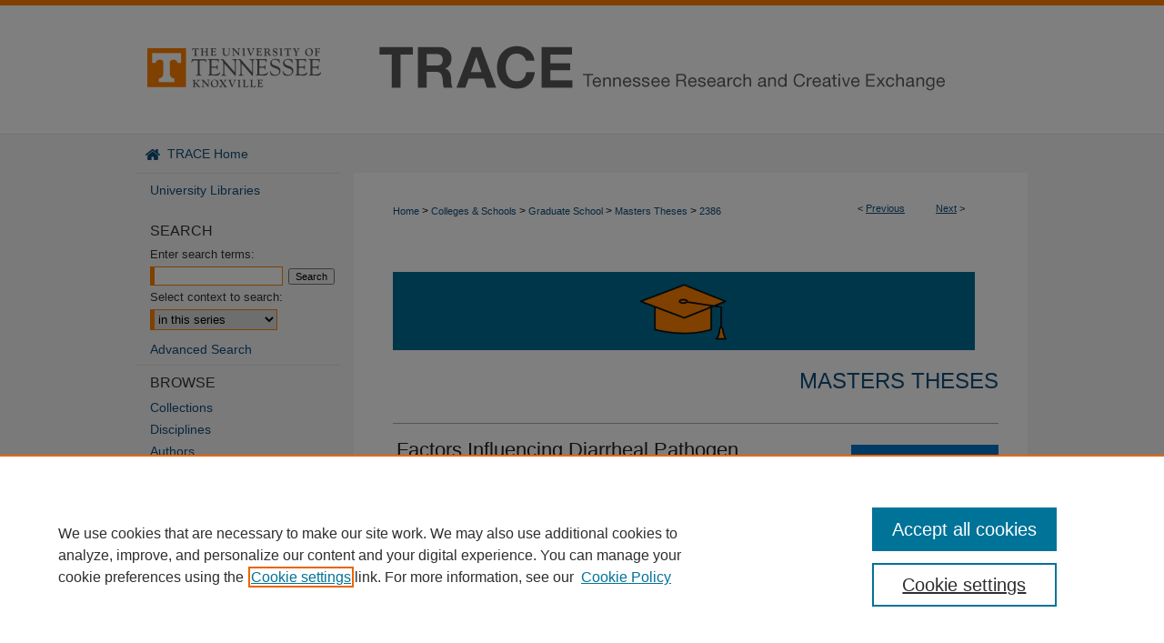

--- FILE ---
content_type: text/html; charset=UTF-8
request_url: https://trace.tennessee.edu/utk_gradthes/2386/
body_size: 9038
content:

<!DOCTYPE html>
<html lang="en">
<head><!-- inj yui3-seed: --><script type='text/javascript' src='//cdnjs.cloudflare.com/ajax/libs/yui/3.6.0/yui/yui-min.js'></script><script type='text/javascript' src='//ajax.googleapis.com/ajax/libs/jquery/1.10.2/jquery.min.js'></script><!-- Adobe Analytics --><script type='text/javascript' src='https://assets.adobedtm.com/4a848ae9611a/d0e96722185b/launch-d525bb0064d8.min.js'></script><script type='text/javascript' src=/assets/nr_browser_production.js></script>

<!-- def.1 -->
<meta charset="utf-8">
<meta name="viewport" content="width=device-width">
<title>
"Factors Influencing Diarrheal Pathogen Presence in Tubewells of Bangla" by Kati Anne Ayers
</title>
 

<!-- FILE article_meta-tags.inc --><!-- FILE: /srv/sequoia/main/data/assets/site/article_meta-tags.inc -->
<meta itemprop="name" content="Factors Influencing Diarrheal Pathogen Presence in Tubewells of Bangladesh">
<meta property="og:title" content="Factors Influencing Diarrheal Pathogen Presence in Tubewells of Bangladesh">
<meta name="twitter:title" content="Factors Influencing Diarrheal Pathogen Presence in Tubewells of Bangladesh">
<meta property="article:author" content="Kati Anne Ayers">
<meta name="author" content="Kati Anne Ayers">
<meta name="robots" content="noodp, noydir">
<meta name="description" content="Diarrheal disease pathogens remain a major concern in developing countries as rotavirus is the leading cause of hospitalization of young children worldwide. A recent study has shown shallow groundwater in rural Bangladesh to be contaminated with bacterial and viral pathogens, but found no correlation between rotavirus and any fecal indicator or environmental parameter during the monsoon season of July, 2009. The objectives of this thesis were to examine the non-relationship between pathogens and fecal indicators, as well as to improve the understanding of the seasonal transport of viral pathogens, especially rotavirus, in shallow, sandy aquifers of Bangladesh. This was achieved by comparing the previously published July 2009 data to new measurements of samples collected from the same tubewells in March 2009 and January 2011, as well as surface water data collected during the same months. Quantitative PCR (qPCR) was used to measure the concentrations of several pathogens and fecal indicators, including E. coli, Shigella, Bacteroides, rotavirus, and adenovirus in a total of 25 surface water and 145 well water samples. Norovirus was also measured, but only in March 2009 well water samples. These measurements were used to compare pathogen presence to molecular and environmental fecal indicators, including pH, seasonality, and Cl/Br ratios. The viral community was also characterized using metagenomic sequence analysis. In both surface and ground water samples, the viral pathogen (primarily rotavirus) frequency of occurrence and mean log concentration exceeded those of the bacterial pathogens, with mean log concentrations being at least ten-fold higher in most cases. Rotavirus G12 showed no statistically significant differences between the months sampled and was not predicted by the presence of culturable E. coli, total coliform, or molecular E. coli. Rotavirus concentration in groundwater was also not correlated to temperature, dissolved oxygen (DO), or oxidation reduction potential (ORP), which were the only other environmental parameters found to have significant differences between the months sampled. This study indicates that E. coli, temperature, DO and ORP are not useful indicators of rotavirus presence or concentration in the shallow aquifers of rural Bangladesh.">
<meta itemprop="description" content="Diarrheal disease pathogens remain a major concern in developing countries as rotavirus is the leading cause of hospitalization of young children worldwide. A recent study has shown shallow groundwater in rural Bangladesh to be contaminated with bacterial and viral pathogens, but found no correlation between rotavirus and any fecal indicator or environmental parameter during the monsoon season of July, 2009. The objectives of this thesis were to examine the non-relationship between pathogens and fecal indicators, as well as to improve the understanding of the seasonal transport of viral pathogens, especially rotavirus, in shallow, sandy aquifers of Bangladesh. This was achieved by comparing the previously published July 2009 data to new measurements of samples collected from the same tubewells in March 2009 and January 2011, as well as surface water data collected during the same months. Quantitative PCR (qPCR) was used to measure the concentrations of several pathogens and fecal indicators, including E. coli, Shigella, Bacteroides, rotavirus, and adenovirus in a total of 25 surface water and 145 well water samples. Norovirus was also measured, but only in March 2009 well water samples. These measurements were used to compare pathogen presence to molecular and environmental fecal indicators, including pH, seasonality, and Cl/Br ratios. The viral community was also characterized using metagenomic sequence analysis. In both surface and ground water samples, the viral pathogen (primarily rotavirus) frequency of occurrence and mean log concentration exceeded those of the bacterial pathogens, with mean log concentrations being at least ten-fold higher in most cases. Rotavirus G12 showed no statistically significant differences between the months sampled and was not predicted by the presence of culturable E. coli, total coliform, or molecular E. coli. Rotavirus concentration in groundwater was also not correlated to temperature, dissolved oxygen (DO), or oxidation reduction potential (ORP), which were the only other environmental parameters found to have significant differences between the months sampled. This study indicates that E. coli, temperature, DO and ORP are not useful indicators of rotavirus presence or concentration in the shallow aquifers of rural Bangladesh.">
<meta name="twitter:description" content="Diarrheal disease pathogens remain a major concern in developing countries as rotavirus is the leading cause of hospitalization of young children worldwide. A recent study has shown shallow groundwater in rural Bangladesh to be contaminated with bacterial and viral pathogens, but found no correlation between rotavirus and any fecal indicator or environmental parameter during the monsoon season of July, 2009. The objectives of this thesis were to examine the non-relationship between pathogens and fecal indicators, as well as to improve the understanding of the seasonal transport of viral pathogens, especially rotavirus, in shallow, sandy aquifers of Bangladesh. This was achieved by comparing the previously published July 2009 data to new measurements of samples collected from the same tubewells in March 2009 and January 2011, as well as surface water data collected during the same months. Quantitative PCR (qPCR) was used to measure the concentrations of several pathogens and fecal indicators, including E. coli, Shigella, Bacteroides, rotavirus, and adenovirus in a total of 25 surface water and 145 well water samples. Norovirus was also measured, but only in March 2009 well water samples. These measurements were used to compare pathogen presence to molecular and environmental fecal indicators, including pH, seasonality, and Cl/Br ratios. The viral community was also characterized using metagenomic sequence analysis. In both surface and ground water samples, the viral pathogen (primarily rotavirus) frequency of occurrence and mean log concentration exceeded those of the bacterial pathogens, with mean log concentrations being at least ten-fold higher in most cases. Rotavirus G12 showed no statistically significant differences between the months sampled and was not predicted by the presence of culturable E. coli, total coliform, or molecular E. coli. Rotavirus concentration in groundwater was also not correlated to temperature, dissolved oxygen (DO), or oxidation reduction potential (ORP), which were the only other environmental parameters found to have significant differences between the months sampled. This study indicates that E. coli, temperature, DO and ORP are not useful indicators of rotavirus presence or concentration in the shallow aquifers of rural Bangladesh.">
<meta property="og:description" content="Diarrheal disease pathogens remain a major concern in developing countries as rotavirus is the leading cause of hospitalization of young children worldwide. A recent study has shown shallow groundwater in rural Bangladesh to be contaminated with bacterial and viral pathogens, but found no correlation between rotavirus and any fecal indicator or environmental parameter during the monsoon season of July, 2009. The objectives of this thesis were to examine the non-relationship between pathogens and fecal indicators, as well as to improve the understanding of the seasonal transport of viral pathogens, especially rotavirus, in shallow, sandy aquifers of Bangladesh. This was achieved by comparing the previously published July 2009 data to new measurements of samples collected from the same tubewells in March 2009 and January 2011, as well as surface water data collected during the same months. Quantitative PCR (qPCR) was used to measure the concentrations of several pathogens and fecal indicators, including E. coli, Shigella, Bacteroides, rotavirus, and adenovirus in a total of 25 surface water and 145 well water samples. Norovirus was also measured, but only in March 2009 well water samples. These measurements were used to compare pathogen presence to molecular and environmental fecal indicators, including pH, seasonality, and Cl/Br ratios. The viral community was also characterized using metagenomic sequence analysis. In both surface and ground water samples, the viral pathogen (primarily rotavirus) frequency of occurrence and mean log concentration exceeded those of the bacterial pathogens, with mean log concentrations being at least ten-fold higher in most cases. Rotavirus G12 showed no statistically significant differences between the months sampled and was not predicted by the presence of culturable E. coli, total coliform, or molecular E. coli. Rotavirus concentration in groundwater was also not correlated to temperature, dissolved oxygen (DO), or oxidation reduction potential (ORP), which were the only other environmental parameters found to have significant differences between the months sampled. This study indicates that E. coli, temperature, DO and ORP are not useful indicators of rotavirus presence or concentration in the shallow aquifers of rural Bangladesh.">
<meta name="keywords" content="rotavirus, diarrheal pathogens, bangladesh, groundwater">
<meta name="bepress_citation_dissertation_institution" content="University of Tennessee, Knoxville">
<meta name="bepress_citation_dissertation_name" content="Master of Science">
<meta name="bepress_citation_author" content="Ayers, Kati Anne">
<meta name="bepress_citation_title" content="Factors Influencing Diarrheal Pathogen Presence in Tubewells of Bangladesh">
<meta name="bepress_citation_date" content="2013">
<!-- FILE: /srv/sequoia/main/data/assets/site/ir_download_link.inc -->
<!-- FILE: /srv/sequoia/main/data/assets/site/article_meta-tags.inc (cont) -->
<meta name="bepress_citation_pdf_url" content="https://trace.tennessee.edu/cgi/viewcontent.cgi?article=2629&amp;context=utk_gradthes">
<meta name="bepress_citation_abstract_html_url" content="https://trace.tennessee.edu/utk_gradthes/2386">
<meta name="bepress_citation_online_date" content="2013/10/30">
<meta name="viewport" content="width=device-width">
<!-- Additional Twitter data -->
<meta name="twitter:card" content="summary">
<!-- Additional Open Graph data -->
<meta property="og:type" content="article">
<meta property="og:url" content="https://trace.tennessee.edu/utk_gradthes/2386">
<meta property="og:site_name" content="TRACE: Tennessee Research and Creative Exchange">




<!-- FILE: article_meta-tags.inc (cont) -->
<meta name="bepress_is_article_cover_page" content="1">


<!-- sh.1 -->
<link rel="stylesheet" href="/ir-style.css" type="text/css" media="screen">
<link rel="stylesheet" href="/ir-custom.css" type="text/css" media="screen">
<link rel="stylesheet" href="../ir-custom.css" type="text/css" media="screen">
<link rel="stylesheet" href="/ir-local.css" type="text/css" media="screen">
<link rel="stylesheet" href="../ir-local.css" type="text/css" media="screen">
<link rel="stylesheet" href="/ir-print.css" type="text/css" media="print">
<link type="text/css" rel="stylesheet" href="/assets/floatbox/floatbox.css">
<link rel="alternate" type="application/rss+xml" title="Site Feed" href="/recent.rss">
<link rel="shortcut icon" href="/favicon.ico" type="image/x-icon">
<!--[if IE]>
<link rel="stylesheet" href="/ir-ie.css" type="text/css" media="screen">
<![endif]-->

<!-- JS -->
<script type="text/javascript" src="/assets/jsUtilities.js"></script>
<script type="text/javascript" src="/assets/footnoteLinks.js"></script>
<script type="text/javascript" src="/assets/scripts/yui-init.pack.js"></script>
<script type="text/javascript" src="/assets/scripts/bepress-init.debug.js"></script>
<script type="text/javascript" src="/assets/scripts/JumpListYUI.pack.js"></script>

<!-- end sh.1 -->




<script type="text/javascript">var pageData = {"page":{"environment":"prod","productName":"bpdg","language":"en","name":"ir_etd:article","businessUnit":"els:rp:st"},"visitor":{}};</script>

</head>
<body >
<!-- FILE /srv/sequoia/main/data/trace.tennessee.edu/assets/header.pregen --><!-- FILE: /srv/sequoia/main/data/assets/site/mobile_nav.inc --><!--[if !IE]>-->
<script src="/assets/scripts/dc-mobile/dc-responsive-nav.js"></script>

<header id="mobile-nav" class="nav-down device-fixed-height" style="visibility: hidden;">
  
  
  <nav class="nav-collapse">
    <ul>
      <li class="menu-item active device-fixed-width"><a href="https://trace.tennessee.edu" title="Home" data-scroll >Home</a></li>
      <li class="menu-item device-fixed-width"><a href="https://trace.tennessee.edu/do/search/advanced/" title="Search" data-scroll ><i class="icon-search"></i> Search</a></li>
      <li class="menu-item device-fixed-width"><a href="https://trace.tennessee.edu/communities.html" title="Browse" data-scroll >Browse Collections</a></li>
      <li class="menu-item device-fixed-width"><a href="/cgi/myaccount.cgi?context=utk_gradthes" title="My Account" data-scroll >My Account</a></li>
      <li class="menu-item device-fixed-width"><a href="https://trace.tennessee.edu/about.html" title="About" data-scroll >About</a></li>
      <li class="menu-item device-fixed-width"><a href="https://network.bepress.com" title="Digital Commons Network" data-scroll ><img width="16" height="16" alt="DC Network" style="vertical-align:top;" src="/assets/md5images/8e240588cf8cd3a028768d4294acd7d3.png"> Digital Commons Network™</a></li>
    </ul>
  </nav>
</header>

<script src="/assets/scripts/dc-mobile/dc-mobile-nav.js"></script>
<!--<![endif]-->
<!-- FILE: /srv/sequoia/main/data/trace.tennessee.edu/assets/header.pregen (cont) -->



<div id="trace">
	<div id="container">
		<a href="#main" class="skiplink" accesskey="2" >Skip to main content</a>

					
			<div id="header">
				<a href="https://trace.tennessee.edu" id="banner_link" title="TRACE: Tennessee Research and Creative Exchange" >
					<img id="banner_image" alt="TRACE: Tennessee Research and Creative Exchange" width='980' height='148' src="/assets/md5images/b9c6952f38f1ea9e29770c0766fb8d17.png">
				</a>	
				
					<a href="http://www.utk.edu/" id="logo_link" title="University of Tennessee, Knoxville" >
						<img id="logo_image" alt="University of Tennessee, Knoxville" width='240' height='148' src="/assets/md5images/e436ec077ab32796a3879c038af10b98.png">
					</a>	
				
			</div>
					
			<div id="navigation">
				<!-- FILE: /srv/sequoia/main/data/trace.tennessee.edu/assets/ir_navigation.inc -->
  <div id="tabs">
    <ul>
      <li id="tabone"><a href="https://trace.tennessee.edu" title="TRACE Home" ><span>
            TRACE Home
          </span></a></li>
      
    </ul>
  </div>


<!-- FILE: /srv/sequoia/main/data/trace.tennessee.edu/assets/header.pregen (cont) -->
			</div>
		

		<div id="wrapper">
			<div id="content">
				<div id="main" class="text">
 

<script type="text/javascript" src="/assets/floatbox/floatbox.js"></script>
<!-- FILE: /srv/sequoia/main/data/assets/site/article_pager.inc -->

<div id="breadcrumb"><ul id="pager">

                
                 
<li>&lt; <a href="https://trace.tennessee.edu/utk_gradthes/2594" class="ignore" >Previous</a></li>
        
        
        

                
                 
<li><a href="https://trace.tennessee.edu/utk_gradthes/1589" class="ignore" >Next</a> &gt;</li>
        
        
        
<li>&nbsp;</li></ul><div class="crumbs"><!-- FILE: /srv/sequoia/main/data/assets/site/ir_breadcrumb.inc -->

<div class="crumbs" role="navigation" aria-label="Breadcrumb">
	<p>
	
	
			<a href="https://trace.tennessee.edu" class="ignore" >Home</a>
	
	
	
	
	
	
	
	
	
	
	 <span aria-hidden="true">&gt;</span> 
		<a href="https://trace.tennessee.edu/utk-coll" class="ignore" >Colleges & Schools</a>
	
	
	
	
	
	
	 <span aria-hidden="true">&gt;</span> 
		<a href="https://trace.tennessee.edu/utk-grad" class="ignore" >Graduate School</a>
	
	
	
	
	
	
	 <span aria-hidden="true">&gt;</span> 
		<a href="https://trace.tennessee.edu/utk_gradthes" class="ignore" >Masters Theses</a>
	
	
	
	
	
	 <span aria-hidden="true">&gt;</span> 
		<a href="https://trace.tennessee.edu/utk_gradthes/2386" class="ignore" aria-current="page" >2386</a>
	
	
	
	</p>
</div>


<!-- FILE: /srv/sequoia/main/data/assets/site/article_pager.inc (cont) --></div>
</div>
<!-- FILE: /srv/sequoia/main/data/assets/site/ir_etd/article/index.html (cont) -->
<!-- FILE: /srv/sequoia/main/data/assets/site/ir_etd/article/article_info.inc --><!-- FILE: /srv/sequoia/main/data/assets/site/openurl.inc -->

























<!-- FILE: /srv/sequoia/main/data/assets/site/ir_etd/article/article_info.inc (cont) -->
<!-- FILE: /srv/sequoia/main/data/assets/site/ir_download_link.inc -->









	
	
	
    
    
    
	
		
		
		
	
	
	
	
	
	

<!-- FILE: /srv/sequoia/main/data/assets/site/ir_etd/article/article_info.inc (cont) -->
<!-- FILE: /srv/sequoia/main/data/assets/site/ir_etd/article/ir_article_header.inc --><div id="series-header"><div id="series-logo" style="text-align:center;margin:0 auto;">
<!-- FILE: /srv/sequoia/main/data/assets/site/ir_etd/ir_etd_logo.inc -->
			<img alt="Masters Theses" style="height:auto;width:px;" class="ignore" width='640' height='86' src="../../assets/md5images/ebc0648ded2cd429f55e0a2fe4407546.gif">
<!-- FILE: /srv/sequoia/main/data/assets/site/ir_etd/article/ir_article_header.inc (cont) --></div></div>
<div class="clear">&nbsp;</div>
<h2 id="series-title"><a href="https://trace.tennessee.edu/utk_gradthes" >Masters Theses</a></h2><div style="clear: both"></div><div id="sub">
<div id="alpha">
<!-- FILE: /srv/sequoia/main/data/assets/site/ir_etd/article/article_info.inc (cont) --><div id='title' class='element'>
<h1><a href='https://trace.tennessee.edu/cgi/viewcontent.cgi?article=2629&amp;context=utk_gradthes'>Factors Influencing Diarrheal Pathogen Presence in Tubewells of Bangladesh</a></h1>
</div>
<div class='clear'></div>
<div id='authors' class='element'>
<h2 class='visually-hidden'>Author</h2>
<p class="author"><a href='https://trace.tennessee.edu/do/search/?q=%28author%3A%22Kati%20Anne%20Ayers%22%20AND%20-bp_author_id%3A%5B%2A%20TO%20%2A%5D%29%20OR%20bp_author_id%3A%28%22cd7c9301-ca98-4021-a980-a409d8ed3ce1%22%29&start=0&context=885231'><strong>Kati Anne Ayers</strong></a><a rel="nofollow" href="https://network.bepress.com/api/follow/subscribe?user=YmNlMjYxYzA2MWZiYTUwZA%3D%3D&amp;institution=ZGZlOTdjZGJhNTMyNGQwYw%3D%3D&amp;format=html" data-follow-set="user:YmNlMjYxYzA2MWZiYTUwZA== institution:ZGZlOTdjZGJhNTMyNGQwYw==" title="Follow Kati Anne Ayers" class="btn followable">Follow</a><br />
</p></div>
<div class='clear'></div>
<div id='publication_date' class='element'>
<h2 class='field-heading'>Date of Award</h2>
<p>8-2013</p>
</div>
<div class='clear'></div>
<div id='document_type' class='element'>
<h2 class='field-heading'>Degree Type</h2>
<p>Thesis</p>
</div>
<div class='clear'></div>
<div id='degree_name' class='element'>
<h2 class='field-heading'>Degree Name</h2>
<p>Master of Science</p>
</div>
<div class='clear'></div>
<div id='department' class='element'>
<h2 class='field-heading'>Major</h2>
<p>Geology</p>
</div>
<div class='clear'></div>
<div id='advisor1' class='element'>
<h2 class='field-heading'>Major Professor</h2>
<p>Larry D. McKay</p>
</div>
<div class='clear'></div>
<div id='advisor2' class='element'>
<h2 class='field-heading'>Committee Members</h2>
<p>Alice C. Layton, Annette S. Engel</p>
</div>
<div class='clear'></div>
<div id='abstract' class='element'>
<h2 class='field-heading'>Abstract</h2>
<p>Diarrheal disease pathogens remain a major concern in developing countries as rotavirus is the leading cause of hospitalization of young children worldwide. A recent study has shown shallow groundwater in rural Bangladesh to be contaminated with bacterial and viral pathogens, but found no correlation between rotavirus and any fecal indicator or environmental parameter during the monsoon season of July, 2009. The objectives of this thesis were to examine the non-relationship between pathogens and fecal indicators, as well as to improve the understanding of the seasonal transport of viral pathogens, especially rotavirus, in shallow, sandy aquifers of Bangladesh. This was achieved by comparing the previously published July 2009 data to new measurements of samples collected from the same tubewells in March 2009 and January 2011, as well as surface water data collected during the same months. Quantitative PCR (qPCR) was used to measure the concentrations of several pathogens and fecal indicators, including <em>E. coli, Shigella</em>, <em>Bacteroides</em>, rotavirus, and adenovirus in a total of 25 surface water and 145 well water samples. Norovirus was also measured, but only in March 2009 well water samples. These measurements were used to compare pathogen presence to molecular and environmental fecal indicators, including pH, seasonality, and Cl/Br ratios. The viral community was also characterized using metagenomic sequence analysis. In both surface and ground water samples, the viral pathogen (primarily rotavirus) frequency of occurrence and mean log concentration exceeded those of the bacterial pathogens, with mean log concentrations being at least ten-fold higher in most cases. Rotavirus G12 showed no statistically significant differences between the months sampled and was not predicted by the presence of culturable <em>E. coli</em>, total coliform, or molecular <em>E. coli</em>. Rotavirus concentration in groundwater was also not correlated to temperature, dissolved oxygen (DO), or oxidation reduction potential (ORP), which were the only other environmental parameters found to have significant differences between the months sampled. This study indicates that <em>E. coli, </em>temperature, DO and ORP are not useful indicators of rotavirus presence or concentration in the shallow aquifers of rural Bangladesh.</p>
</div>
<div class='clear'></div>
<div id='recommended_citation' class='element'>
<h2 class='field-heading'>Recommended Citation</h2>
<!-- FILE: /srv/sequoia/main/data/journals/trace.tennessee.edu/utk_gradthes/assets/ir_citation.inc --><p>Ayers, Kati Anne, "Factors Influencing Diarrheal Pathogen Presence in Tubewells of Bangladesh. " Master's Thesis, University of Tennessee, 2013.<br>https://trace.tennessee.edu/utk_gradthes/2386</p><!-- FILE: /srv/sequoia/main/data/assets/site/ir_etd/article/article_info.inc (cont) --></div>
<div class='clear'></div>
</div>
    </div>
    <div id='beta_7-3'>
<!-- FILE: /srv/sequoia/main/data/assets/site/info_box_7_3.inc --><!-- FILE: /srv/sequoia/main/data/assets/site/openurl.inc -->

























<!-- FILE: /srv/sequoia/main/data/assets/site/info_box_7_3.inc (cont) -->
<!-- FILE: /srv/sequoia/main/data/assets/site/ir_download_link.inc -->









	
	
	
    
    
    
	
		
		
		
	
	
	
	
	
	

<!-- FILE: /srv/sequoia/main/data/assets/site/info_box_7_3.inc (cont) -->


	<!-- FILE: /srv/sequoia/main/data/assets/site/info_box_download_button.inc --><div class="aside download-button">
      <a id="pdf" class="btn" href="https://trace.tennessee.edu/cgi/viewcontent.cgi?article=2629&amp;context=utk_gradthes" title="PDF (1.7&nbsp;MB) opens in new window" target="_blank" > 
    	<i class="icon-download-alt" aria-hidden="true"></i>
        Download
      </a>
</div>


<!-- FILE: /srv/sequoia/main/data/assets/site/info_box_7_3.inc (cont) -->
	<!-- FILE: /srv/sequoia/main/data/assets/site/info_box_embargo.inc -->
<!-- FILE: /srv/sequoia/main/data/assets/site/info_box_7_3.inc (cont) -->

<!-- FILE: /srv/sequoia/main/data/trace.tennessee.edu/assets/ir_etd/info_box_custom_upper.inc --><div class="aside">



Files over 3MB may be slow to open. For best results, right-click and select "save as..."


</div>
<!-- FILE: /srv/sequoia/main/data/assets/site/info_box_7_3.inc (cont) -->
<!-- FILE: /srv/sequoia/main/data/assets/site/info_box_openurl.inc -->
<!-- FILE: /srv/sequoia/main/data/assets/site/info_box_7_3.inc (cont) -->

<!-- FILE: /srv/sequoia/main/data/assets/site/info_box_article_metrics.inc -->






<div id="article-stats" class="aside hidden">

    <p class="article-downloads-wrapper hidden"><span id="article-downloads"></span> DOWNLOADS</p>
    <p class="article-stats-date hidden">Since October 30, 2013</p>

    <p class="article-plum-metrics">
        <a href="https://plu.mx/plum/a/?repo_url=https://trace.tennessee.edu/utk_gradthes/2386" class="plumx-plum-print-popup plum-bigben-theme" data-badge="true" data-hide-when-empty="true" ></a>
    </p>
</div>
<script type="text/javascript" src="//cdn.plu.mx/widget-popup.js"></script>





<!-- Article Download Counts -->
<script type="text/javascript" src="/assets/scripts/article-downloads.pack.js"></script>
<script type="text/javascript">
    insertDownloads(3803292);
</script>


<!-- Add border to Plum badge & download counts when visible -->
<script>
// bind to event when PlumX widget loads
jQuery('body').bind('plum:widget-load', function(e){
// if Plum badge is visible
  if (jQuery('.PlumX-Popup').length) {
// remove 'hidden' class
  jQuery('#article-stats').removeClass('hidden');
  jQuery('.article-stats-date').addClass('plum-border');
  }
});
// bind to event when page loads
jQuery(window).bind('load',function(e){
// if DC downloads are visible
  if (jQuery('#article-downloads').text().length > 0) {
// add border to aside
  jQuery('#article-stats').removeClass('hidden');
  }
});
</script>



<!-- Adobe Analytics: Download Click Tracker -->
<script>

$(function() {

  // Download button click event tracker for PDFs
  $(".aside.download-button").on("click", "a#pdf", function(event) {
    pageDataTracker.trackEvent('navigationClick', {
      link: {
          location: 'aside download-button',
          name: 'pdf'
      }
    });
  });

  // Download button click event tracker for native files
  $(".aside.download-button").on("click", "a#native", function(event) {
    pageDataTracker.trackEvent('navigationClick', {
        link: {
            location: 'aside download-button',
            name: 'native'
        }
     });
  });

});

</script>
<!-- FILE: /srv/sequoia/main/data/assets/site/info_box_7_3.inc (cont) -->



	<!-- FILE: /srv/sequoia/main/data/assets/site/info_box_disciplines.inc -->




	





	<div id="beta-disciplines" class="aside">
		<h4>Included in</h4>
	<p>
		
				
					<a href="https://network.bepress.com/hgg/discipline/50" title="Environmental Microbiology and Microbial Ecology Commons" >Environmental Microbiology and Microbial Ecology Commons</a>
				
				
			
		
	</p>
	</div>



<!-- FILE: /srv/sequoia/main/data/assets/site/info_box_7_3.inc (cont) -->

<!-- FILE: /srv/sequoia/main/data/assets/site/bookmark_widget.inc -->

<div id="share" class="aside">
<h2>Share</h2>
	
	<div class="a2a_kit a2a_kit_size_24 a2a_default_style">
    	<a class="a2a_button_facebook"></a>
    	<a class="a2a_button_linkedin"></a>
		<a class="a2a_button_whatsapp"></a>
		<a class="a2a_button_email"></a>
    	<a class="a2a_dd"></a>
    	<script async src="https://static.addtoany.com/menu/page.js"></script>
	</div>
</div>

<!-- FILE: /srv/sequoia/main/data/assets/site/info_box_7_3.inc (cont) -->
<!-- FILE: /srv/sequoia/main/data/assets/site/info_box_geolocate.inc --><!-- FILE: /srv/sequoia/main/data/assets/site/ir_geolocate_enabled_and_displayed.inc -->

<!-- FILE: /srv/sequoia/main/data/assets/site/info_box_geolocate.inc (cont) -->

<!-- FILE: /srv/sequoia/main/data/assets/site/info_box_7_3.inc (cont) -->

	<!-- FILE: /srv/sequoia/main/data/assets/site/zotero_coins.inc -->

<span class="Z3988" title="ctx_ver=Z39.88-2004&amp;rft_val_fmt=info%3Aofi%2Ffmt%3Akev%3Amtx%3Ajournal&amp;rft_id=https%3A%2F%2Ftrace.tennessee.edu%2Futk_gradthes%2F2386&amp;rft.atitle=Factors%20Influencing%20Diarrheal%20Pathogen%20Presence%20in%20Tubewells%20of%20Bangladesh&amp;rft.aufirst=Kati&amp;rft.aulast=Ayers&amp;rft.jtitle=Masters%20Theses&amp;rft.date=2013-08-01">COinS</span>
<!-- FILE: /srv/sequoia/main/data/assets/site/info_box_7_3.inc (cont) -->

<!-- FILE: /srv/sequoia/main/data/assets/site/info_box_custom_lower.inc -->
<!-- FILE: /srv/sequoia/main/data/assets/site/info_box_7_3.inc (cont) -->
<!-- FILE: /srv/sequoia/main/data/assets/site/ir_etd/article/article_info.inc (cont) --></div>


<div class='clear'>&nbsp;</div>
<!-- FILE: /srv/sequoia/main/data/assets/site/ir_article_custom_fields.inc -->

<!-- FILE: /srv/sequoia/main/data/assets/site/ir_etd/article/article_info.inc (cont) -->

<!-- FILE: /srv/sequoia/main/data/assets/site/ir_etd/article/index.html (cont) -->
<!-- FILE /srv/sequoia/main/data/assets/site/footer.pregen --></div>
	<div class="verticalalign">&nbsp;</div>
	<div class="clear">&nbsp;</div>

</div>

	<div id="sidebar" role="complementary">
	<!-- FILE: /srv/sequoia/main/data/assets/site/ir_sidebar_7_8.inc -->

	<!-- FILE: /srv/sequoia/main/data/assets/site/ir_sidebar_sort_sba.inc --><!-- FILE: /srv/sequoia/main/data/trace.tennessee.edu/assets/ir_sidebar_custom_upper_7_8.inc -->

<div id="sb-custom-upper">
		<ul class="sb-custom-ul">
			<li class="sb-custom-li">
				<a href="https://www.lib.utk.edu/" >
					University Libraries
				</a>
			</li>
		</ul>
</div>
<!-- FILE: /srv/sequoia/main/data/assets/site/ir_sidebar_sort_sba.inc (cont) -->
<!-- FILE: /srv/sequoia/main/data/assets/site/ir_sidebar_search_7_8.inc --><h2 id="side-search">Search</h2>


	
<form method='get' action='https://trace.tennessee.edu/do/search/' id="sidebar-search">
	<label for="search" accesskey="4">
		Enter search terms:
	</label>
		<div>
			<span class="border">
				<input type="text" name='q' class="search" id="search">
			</span> 
			<input type="submit" value="Search" class="searchbutton" style="font-size:11px;">
		</div>
	<label for="context">
		Select context to search:
	</label> 
		<div>
			<span class="border">
				<select name="fq" id="context">
					
					
						<option value='virtual_ancestor_link:"https://trace.tennessee.edu/utk_gradthes"'>in this series</option>
					
					
					
					<option value='virtual_ancestor_link:"https://trace.tennessee.edu"'>in this repository</option>
					<option value='virtual_ancestor_link:"http:/"'>across all repositories</option>
				</select>
			</span>
		</div>
</form>

<p class="advanced">
	
	
		<a href="https://trace.tennessee.edu/do/search/advanced/?fq=virtual_ancestor_link:%22https://trace.tennessee.edu/utk_gradthes%22" >
			Advanced Search
		</a>
	
</p>
<!-- FILE: /srv/sequoia/main/data/assets/site/ir_sidebar_sort_sba.inc (cont) -->
<!-- FILE: /srv/sequoia/main/data/assets/site/ir_sidebar_notify_7_8.inc -->


	<ul id="side-notify">
		<li class="notify">
			<a href="https://trace.tennessee.edu/utk_gradthes/announcements.html" title="Email or RSS Notifications" >
				Notify me of new items via email or <acronym title="Really Simple Syndication">RSS</acronym>
			</a>
		</li>
	</ul>



<!-- FILE: /srv/sequoia/main/data/assets/site/urc_badge.inc -->






<!-- FILE: /srv/sequoia/main/data/assets/site/ir_sidebar_notify_7_8.inc (cont) -->

<!-- FILE: /srv/sequoia/main/data/assets/site/ir_sidebar_sort_sba.inc (cont) -->
<!-- FILE: /srv/sequoia/main/data/assets/site/ir_sidebar_custom_middle_7_8.inc --><!-- FILE: /srv/sequoia/main/data/assets/site/ir_sidebar_sort_sba.inc (cont) -->
<!-- FILE: /srv/sequoia/main/data/trace.tennessee.edu/assets/ir_sidebar_browse.inc --><h2 id="sidebar-browse">Browse</h2>
<ul id="side-browse">


<li class="collections"><a href="https://trace.tennessee.edu/communities.html" title="Browse by Collections" >Collections</a></li>
<li class="discipline-browser"><a href="https://trace.tennessee.edu/do/discipline_browser/disciplines" title="Browse by Disciplines" >Disciplines</a></li>
<li class="author"><a href="https://trace.tennessee.edu/authors.html" title="Browse by Author" >Authors</a></li>
<li class="browse-peer-review-vol"><a href="https://trace.tennessee.edu/peer_review_list.html" title="Browse V.O.L. Journal" >V.O.L. Journals</a></li>

</magic>
</ul>
<!-- FILE: /srv/sequoia/main/data/assets/site/ir_sidebar_sort_sba.inc (cont) -->
<!-- FILE: /srv/sequoia/main/data/trace.tennessee.edu/assets/ir_sidebar_author_7_8.inc --><h2>Contributors</h2>

<!--  SelectedWorks aggregate page code -->


<!-- End SW aggregate-only code -->
<!-- Site-level sidebar code: these links persist across all non-journal, non-event sidebars -->

	
<!-- END site-level sidebar code -->
<!-- Structure-specific sidebar code: these links appear in non-journal/event sidebars -->

	<ul id="side-author">
		<!-- CUSTOM 17 AL 11/7/18 -->
		
			<li class="submit">
				<a href="https://trace.tennessee.edu/cgi/ir_submit.cgi?context=utk_gradthes" title="<macro corner_submit" >Submit Your Work</a>
			</li>
			
			<li class="sb-custom-li">
			<a href="https://lib.utk.edu/services/trace-institutional-repository" title="Why Add Your Work?" >Why Add Your Work?</a>
		</li>
		
		<li class="sb-custom-li">
			<a href="https://libguides.utk.edu/trace/home" title="User Support" >User Support</a>
		</li>
		<li class="sb-custom-li">
			<a href="https://trace.tennessee.edu/cgi/myaccount.cgi?context=utk_gradthes" title="My Account" >My Account</a>
		</li>
		<!-- END CUSTOM 17 AL 11/7/18 -->
		
		
			<li class="guidelines">
				<a href="https://trace.tennessee.edu/utk_gradthes/guidelines.html" title="Masters Theses Submission Guidelines" >Submission Guidelines</a>
			</li>
		
		
		
	</ul>

</magic>
<!-- END structure-specific sidebar code --><!-- FILE: /srv/sequoia/main/data/assets/site/ir_sidebar_sort_sba.inc (cont) -->
<!-- FILE: /srv/sequoia/main/data/journals/trace.tennessee.edu/utk_gradthes/assets/ir_sidebar_custom_lower_7_8.inc -->
<div id="sb-custom-lower">
	<h2 class="sb-custom-title">Useful Links</h2>
		<ul class="sb-custom-ul">
			
				<li class="sb-custom-li">
					
						<a href="https://gradschool.utk.edu/" title="utk_gradthes Home Page" > 
							Graduate School
						</a>
					
					
					
				</li>
			
			
				<li class="sb-custom-li">
					<a href="https://gradschool.utk.edu/academics/graduation/theses-and-dissertations/preparing-your-work/" >
						Formatting Guide
					</a>
				</li>
				<li class="sb-custom-li">
					<a href="https://gradschool.utk.edu/academics/graduation/theses-and-dissertations/submission/" >
						Submitting to TRACE
					</a>
				</li>
				<li class="sb-custom-li">
					<a href="https://gradschool.utk.edu/academics/graduation/theses-and-dissertations/using-ithenticate/" >
						Using iThenticate
					</a>
				</li>
				<li class="sb-custom-li">
					<a href="https://gradschool.utk.edu/academics/graduation/graduation-deadlines/" >
						Graduation Deadlines
					</a>
				</li>
		</ul>
</div>
<div id="sb-custom-lower">
	<h2 class="sb-custom-title">About Trace</h2>
		<ul class="sb-custom-ul">
			
			<li class="sb-custom-li">
				<a href="https://trace.utk.edu/about" title="TRACE Guidelines" >
				TRACE Guidelines
				</a>
			</li>
			<li class="sb-custom-li">
				<a href="https://trace.tennessee.edu/policies.html" title="TRACE Policies" >
				TRACE Policies
				</a>
			</li>
			<li class="sb-custom-li">
				<a href="https://trace.tennessee.edu/contacts.html" title="Contact Trace" >
				Contact Us
				</a>
			</li>
		</ul>
</div>


<!-- FILE: /srv/sequoia/main/data/assets/site/ir_sidebar_sort_sba.inc (cont) -->
<!-- FILE: /srv/sequoia/main/data/assets/site/ir_sidebar_sw_links_7_8.inc -->

	
		
	


	<!-- FILE: /srv/sequoia/main/data/assets/site/ir_sidebar_sort_sba.inc (cont) -->

<!-- FILE: /srv/sequoia/main/data/assets/site/ir_sidebar_geolocate.inc --><!-- FILE: /srv/sequoia/main/data/assets/site/ir_geolocate_enabled_and_displayed.inc -->

<!-- FILE: /srv/sequoia/main/data/assets/site/ir_sidebar_geolocate.inc (cont) -->

<!-- FILE: /srv/sequoia/main/data/assets/site/ir_sidebar_sort_sba.inc (cont) -->
<!-- FILE: /srv/sequoia/main/data/assets/site/ir_sidebar_custom_lowest_7_8.inc -->


<!-- FILE: /srv/sequoia/main/data/assets/site/ir_sidebar_sort_sba.inc (cont) -->
<!-- FILE: /srv/sequoia/main/data/assets/site/ir_sidebar_7_8.inc (cont) -->

		



<!-- FILE: /srv/sequoia/main/data/assets/site/footer.pregen (cont) -->
	<div class="verticalalign">&nbsp;</div>
	</div>

</div>

<!-- FILE: /srv/sequoia/main/data/assets/site/ir_footer_content.inc --><div id="footer" role="contentinfo">
	
	
	<!-- FILE: /srv/sequoia/main/data/assets/site/ir_bepress_logo.inc --><div id="bepress">

<a href="https://www.elsevier.com/solutions/digital-commons" title="Elsevier - Digital Commons" >
	<em>Elsevier - Digital Commons</em>
</a>

</div>
<!-- FILE: /srv/sequoia/main/data/assets/site/ir_footer_content.inc (cont) -->
	<p>
		<a href="https://trace.tennessee.edu" title="Home page" accesskey="1" >Home</a> | 
		<a href="https://trace.tennessee.edu/about.html" title="About" >About</a> | 
		<a href="https://trace.tennessee.edu/faq.html" title="FAQ" >FAQ</a> | 
		<a href="/cgi/myaccount.cgi?context=utk_gradthes" title="My Account Page" accesskey="3" >My Account</a> | 
		<a href="https://trace.tennessee.edu/accessibility.html" title="Accessibility Statement" accesskey="0" >Accessibility Statement</a>
	</p>
	<p>
	
	
		<a class="secondary-link" href="https://www.elsevier.com/legal/privacy-policy" title="Privacy Policy" >Privacy</a>
	
		<a class="secondary-link" href="https://www.elsevier.com/legal/elsevier-website-terms-and-conditions" title="Copyright Policy" >Copyright</a>	
	</p> 
	
</div>

<!-- FILE: /srv/sequoia/main/data/assets/site/footer.pregen (cont) -->

</div>
</div>

<!-- FILE: /srv/sequoia/main/data/trace.tennessee.edu/assets/ir_analytics.inc --><!-- Google tag (gtag.js) --> 
<script async src="https://www.googletagmanager.com/gtag/js?id=G-FWY1151F7B"></script> 
<script>   
window.dataLayer = window.dataLayer || [];   
function gtag(){dataLayer.push(arguments);}   
gtag('js', new Date());   
gtag('config', 'G-FWY1151F7B'); 
</script>

<!-- FILE: /srv/sequoia/main/data/assets/site/footer.pregen (cont) -->

<script type='text/javascript' src='/assets/scripts/bpbootstrap-20160726.pack.js'></script><script type='text/javascript'>BPBootstrap.init({appendCookie:''})</script></body></html>
